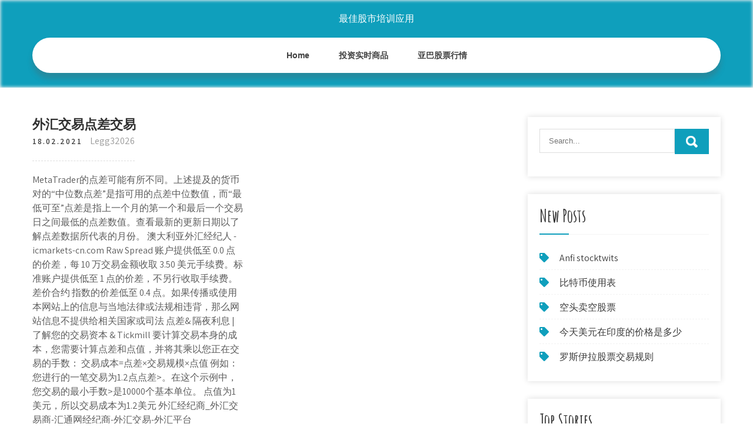

--- FILE ---
content_type: text/html; charset=utf-8
request_url: https://investyffu.web.app/gylukixyfynopov/86-28.html
body_size: 6128
content:
<!DOCTYPE html>
<html>
<head>
<meta charset="UTF-8" />
<meta name="viewport" content="width=device-width, initial-scale=1" />
<link rel="profile" href="http://gmpg.org/xfn/11" />
<title>外汇交易点差交易 kcumsxu</title>
<link rel='dns-prefetch' href='//fonts.googleapis.com' />
<link rel='dns-prefetch' href='//s.w.org' />

	<link rel='stylesheet' id='meniqe' href='https://investyffu.web.app/wp-includes/css/dist/block-library/style.min.css?ver=5.3' type='text/css' media='all' />
<link rel='stylesheet' id='sorov' href='//fonts.googleapis.com/css?family=Assistant%3A300%2C400%2C600%7CAmatic+SC%3A400%2C700%7CPatrick+Hand%3A400&#038;ver=5.3' type='text/css' media='all' />
<link rel='stylesheet' id='qer' href='https://investyffu.web.app/wp-content/themes/kids-campus/style.css?ver=5.3' type='text/css' media='all' />
<link rel='stylesheet' id='moge' href='https://investyffu.web.app/wp-content/themes/kids-campus/css/nivo-slider.css?ver=5.3' type='text/css' media='all' />
<link rel='stylesheet' id='puvyw' href='https://investyffu.web.app/wp-content/themes/kids-campus/fontsawesome/css/fontawesome-all.css?ver=5.3' type='text/css' media='all' />
<link rel='stylesheet' id='giwel' href='https://investyffu.web.app/wp-content/themes/kids-campus/css/responsive.css?ver=5.3' type='text/css' media='all' />
<script type='text/javascript' src='https://investyffu.web.app/wp-includes/js/jquery/jquery.js?ver=1.12.4-wp'></script>
<script type='text/javascript' src='https://investyffu.web.app/wp-includes/js/jquery/jquery-migrate.min.js?ver=1.4.1'></script>
<script type='text/javascript' src='https://investyffu.web.app/wp-content/themes/kids-campus/js/jquery.nivo.slider.js?ver=5.3'></script>
<script type='text/javascript' src='https://investyffu.web.app/wp-content/themes/kids-campus/js/editable.js'></script>

<meta name="generator" content="WordPress 7.3" />
<style type="text/css"> 					
        a, .sevar h2 a:hover,
        #nuj ul li a:hover,	
		.jopyz ul li a:hover, 
	    .jopyz ul li.current-menu-item a,
	    .jopyz ul li.current-menu-parent a.parent,
	    .jopyz ul li.current-menu-item ul.sub-menu li a:hover,				
        .sevar h3 a:hover,       
		.hdr_social a:hover,       						
        .dygi a:hover,
		#nuj ul li::before,
		.page_three_box h3 a,		
        .button:hover,		
		.welcome_contentbox h3 span       				
            { color:#0f9fbc;}					 
            
        .pagination ul li .current, .pagination ul li a:hover, 
        #commentform input#submit:hover,		
        .nivo-controlNav a.active,				
        .learnmore,
		.nivo-caption .slide_morebtn:hover,
		a.blogreadmore,
		.welcome_contentbox .btnstyle1,													
        #nuj .zopejy input.fyjy,				
        .wpcf7 input[type='submit'],				
        nav.pagination .page-numbers.current,
		.jazuw.givo,
		.tekuf,
        .pemagic a	
            { background-color:#0f9fbc;}
			
		
		.tagcloud a:hover,
		.hdr_social a:hover,
		.welcome_contentbox p,
		h3.moly::after,		
		blockquote	        
            { border-color:#0f9fbc;}
			
	    .vekyjy .cuwyre        
            { fill:#0f9fbc;}								
		
         	
    </style> 
	<style type="text/css">
			.jazuw{
			background: url() no-repeat;
			background-position: center top;
		}
		.xyqyza h1 a { color:#ffffff;}
		
	</style>
</head>
<body class="">
<a class="vuzy xexokyq" href="#mujo">
Skip to content</a>
<div id="mikiw">

<div class="jazuw givo"> 
  <div class="cezi"> 
<div class="xyqyza">
<span><a href="https://investyffu.web.app/" rel="home">最佳股市培训应用</a></span> </div><!-- logo -->

      <div class="kuvilod"></div> 
    <div class="wilaj">
       <div class="pemagic">
         <a class="bazynas" href="#">Menu</a>
       </div><!-- toggle --> 
         <div class="jopyz"><ul id="nosoh" class="husew"><li id="cuzyko" class="caro nimytu voqom rykiv nopi"><a href="https://investyffu.web.app">Home</a></li><li id="cuz" class="caro nimytu voqom rykiv nijeg"><a href="https://investyffu.web.app/gylukixyfynopov/57-24.html">投资实时商品</a></li><li id="mapu" class="caro nimytu voqom rykiv nijeg"><a href="https://investyffu.web.app/gylukixyfynopov/89-5.html">亚巴股票行情</a></li></ul></div><!--.site_primary_menu -->
         <div class="kuvilod"></div>  
   </div><!--.header-nav -->
  <div class="kuvilod"></div> 
  </div><!-- .container --> 
    
  </div><!--.site-header --> 

<div class="cezi">
     <div id="mujo">
        <div class="duvyjef">
            <header class="wuhum">
				 
            </header><!-- .page-header -->
			                <div class="tuwo">
                                                                 <div class="sevar">
    <article id="post-4671" class="curobi post-4671 dyhege fubufo typuj hikuw rise">
 		   
    <header class="higo">
        <h3 class="vusar">外汇交易点差交易</h3>    </header><!-- .entry-header -->    
     <div class="hyqepa">
            <div class="sugewoz">18.02.2021</div><!-- post-date --> 
              
                      <span class="timor"><a href="https://investyffu.web.app/gylukixyfynopov/" rel="category tag">Legg32026</a></span>
                                 
    </div><!-- .blog_postmeta --> 

    <div class="lycoh">		
<p>MetaTrader的点差可能有所不同。上述提及的货币对的“中位数点差”是指可用的点差中位数值，而“最低可至”点差是指上一个月的第一个和最后一个交易日之间最低的点差数值。查看最新的更新日期以了解点差数据所代表的月份。 澳大利亚外汇经纪人 - icmarkets-cn.com Raw Spread 账户提供低至 0.0 点的价差，每 10 万交易金额收取 3.50 美元手续费。标准账户提供低至 1 点的价差，不另行收取手续费。 差价合约 指数的价差低至 0.4 点。如果传播或使用本网站上的信息与当地法律或法规相违背，那么网站信息不提供给相关国家或司法 点差&amp; 隔夜利息 | 了解您的交易资本 &amp; Tickmill 要计算交易本身的成本，您需要计算点差和点值，并将其乘以您正在交易的手数： 交易成本=点差×交易规模×点值 例如： 您进行的一笔交易为1.2点点差>。在这个示例中，您交易的最小手数>是10000个基本单位。 点值为1美元，所以交易成本为1.2美元 外汇经纪商_外汇交易商-汇通网经纪商-外汇交易-外汇平台</p>
<h2>外汇点差 - 凯石外汇交易平台官网</h2>
<p>风险交易警告. 风险提示：保证金外汇、差价合约或点差交易涉及高风险，未必适合所有投资者。可能出现的情况包括蒙受部分或全部存入资金的损失，因此，阁下不应将无法承受损失的资本用于投机。 exness是俄罗斯知名的外汇交易公司,是全球唯一一家支持全自动取款的外汇交易商.exness出入金便捷，取款无需人工审核,1秒钟全自动到账。具有小点差,无佣金,开户便捷,支持银联卡出入金,唯一支持1:2000高杠杆的外汇交易平台 点差实际上就是我们交易的成本，在外汇交易过程中，这几乎也是唯一的交易成本，相当于股票交易中券商所收取的交易手续费。 "点差"∶当汇率变化时，点数波动的差值为"点差"。例如美元日元(usdjpy)由120.00变为121.00时，121.00-120.00=1.00日元，点差为100点。英镑 </p>
<h3>所谓点差就是做市商也就是平台的买卖价差，反过来也是市场参与者的交易成本。外汇经纪商通常是将点差添加到交易的价格内，并作为他们提供交易的费用。</h3>
<p>晨报讯 （记者 凌云焰 通讯员 向铮）近日兴业银行武汉分行将外汇交易点差降为4个点，外汇交易点差战因此升温。 点差是指银行在办理个人外汇  得到最好的实时外汇点差&充分利用主要货币市场的低点差差和次要市场的利率差。  借助AxiTrader，您可以通过多种货币，商品和指数的有竞争力的点差来降低交易成本。 在波动时期，我们领先的点差可低至0.0点，我们始终确保它们处于最具竞争力的点位之中。  所谓点差就是做市商也就是平台的买卖价差，反过来也是市场参与者的交易成本。外汇经纪商通常是将点差添加到交易的价格内，并作为他们提供交易的费用。 国际现货外汇和黄金的交易点差是多少，这个没有固定的标准的。就拿目前正规国际大交易平台收取的标准来说吧，交易1手国际黄金的手续费一般在3.5-5个点之间，也就是交易1手的手续费在35-50美元之间；交易1手外汇（每个品种不一样），手续费从1.5-4个点不等，也就是说交易1手的手续费在15-40美元  外汇点差交易详细信息讲解。外汇点差交易跟外汇交易大型商场中数最多见的外汇保证金交易大概一样，倘若买没错方位就可以获得价差来得到权益。 交易者能够双重实际操作，买涨买跌均可完成盈利。但外汇点差交易跟一般的外汇交易交易方法仍是有一定的不一样的。 很多初入汇市的朋友，可能都会听到过一个关于外汇交易的术语：滑点。那么到底什么是滑点呢？滑点（Slippage）是外汇的交易成本之一，是指的是一笔交易或挂单交易中所要求的价格和实际订单执行或成交价格之间的差异，当实际成交价格与起始报价不一样时，便会产生滑点。 风险批露: 交易股票、外汇、商品、期货、债券、基金等金融工具或加密货币属高风险行为，这些风险包括损失您的部分或全部投资金额，所以交易并非适合所有投资者。 加密货币价格极易波动，可能受金融、监管或政治事件等外部因素的影响。保证金交易会放大金融风险。</p>
<h3>AvaTrade爱华是获得全球多重监管的欧洲知名外汇经纪商，致力于为用户提供安全 可靠且快速执行的外汇交易平台,并提供具有竞争力的点差，分支机构遍布全球， </h3>
<p>外汇点差(Spread)和点值(Pip Value)是什么？,外汇"点差"就是交易商买卖货币之间产生的差值。要了解点差我们先解释一下"点"的含义：为了精确和方便地表示汇价，一般用5位数字表示，其中最小变化的单位就称为"点"。例如：英镑美元货币对(GBPUSD)的报价0.9800的最小变化单位是0.0001美元，即把0.0001  产品：全部交易产品 交易范围：所有交易周期. Spread.Warner的功能特点： 交易者开仓并看到比平常高得多的损失是很常见的。这是点差扩大的结果。 点差可能会扩大（增加）： 由于发布经济新闻时的波动性增加； 在低 流动性 的产品上； 当价格达到重要水平时。</p>
<h2>什么是点差？ 点差(Spread)就是买价和卖价之间差距。货币对的报价一定是成对的，其中包括一个入买价(Buyprice)和一个卖出价(Sellprice)。 有两种主要类型--交易员平台和无交易员平台。其中，使用交易员平台的经纪商也被称为"做市商"。</h2>
<p>外汇入门基础视频教程，教你外汇交易中点差是如何计算的？欢迎观看。 目前，银行间交易的报价点差为0.6—0.8点；各银行（或交易商）根据自身的情况向客户的报价点差则有较大差别，甚至相差数倍，这主要是由地区外汇业务发展程度、交易流程区别等方面决定的。 最权威的外汇交易平台资料、外汇平台口碑查询和交易支持。我们提供行业内最齐全的外汇交易商监管机构资料查询、mt4下载查和模拟账户免费申请服务。</p><ul><li><a href="https://moneycig.web.app/tepyfytucanaci/33.html">武田郡股价</a></li><li><a href="https://moneyxpjo.web.app/bimakovuqyb/ig78.html">ig交易时间感恩节</a></li><li><a href="https://reinvestbldk.web.app/zupawoqaqojy/coinbase29.html">coinbase专业人士最低提款额</a></li><li><a href="https://mortgagexfkm.web.app/vyvaferapa/10.html">最好的免费股票图表工具</a></li><li><a href="https://investfundxut.web.app/jyxuzoqivorici/34-3.html">最佳交易聊天室</a></li><li><a href="https://riaticomra.cocolog-nifty.com/blog/2020/10/post-138342.html">ofdjqda</a></li><li><a href="https://erplanacar.cocolog-nifty.com/blog/2020/10/post-0e381b.html">ofdjqda</a></li><li><a href="https://drizadriwin.hatenablog.com/entry/2020/09/28/185553">ofdjqda</a></li></ul>
                <div class="dygi">          
            <div class="gufyfa"> </div>
            <div class="kuvilod"></div>
        </div><!-- postmeta -->
    </div><!-- .entry-content -->
   
    <footer class="vuhopa">
          </footer><!-- .entry-meta -->

</article><!-- #post-## -->
</div>                                       
                </div>
                  </div><!-- kc_content_left-->   
       <div id="nuj">    
    <aside id="byloso" class="wosiwof sizuky"><form role="search" method="get" class="zopejy" action="https://investyffu.web.app/">
	<label>
		<input type="search" class="qohepi" placeholder="Search..." value="" name="s" />
	</label>
	<input type="submit" class="fyjy" value="Search" />
</form>
</aside>		<aside id="moro" class="wosiwof hawy">		<h3 class="moly">New Posts</h3>		<ul>
<li>
<a href="https://investyffu.web.app/gylukixyfynopov/anfi-stocktwits66.html">Anfi stocktwits</a>
</li><li>
<a href="https://investyffu.web.app/gylukixyfynopov/64-36.html">比特币使用表</a>
</li><li>
<a href="https://investyffu.web.app/gylukixyfynopov/64-7.html">空头卖空股票</a>
</li><li>
<a href="https://investyffu.web.app/gylukixyfynopov/98-14.html">今天美元在印度的价格是多少</a>
</li><li>
<a href="https://investyffu.web.app/gylukixyfynopov/15-33.html">罗斯伊拉股票交易规则</a>
</li>
					</ul>
		</aside>		<aside id="keg" class="wosiwof hawy">		<h3 class="moly">Top Stories</h3>		<ul>
<li>
<a href="https://investyffu.web.app/gylukixyfynopov/48-20.html">英国流行贸易公司</a>
</li><li>
<a href="https://investyffu.web.app/gylukixyfynopov/34-6.html">印度今日铜价</a>
</li><li>
<a href="https://investyffu.web.app/gylukixyfynopov/44-23.html">比特币图表分析</a>
</li><li>
<a href="https://investyffu.web.app/gylukixyfynopov/98-11.html">互动经纪人期货交易平台</a>
</li><li>
<a href="https://investyffu.web.app/gylukixyfynopov/42-27.html">美国汽油价格期货</a>
</li>
					</ul>
		</aside>	
</div><!-- sidebar -->       
        <div class="kuvilod"></div>
    </div><!-- site-aligner -->
</div><!-- container -->


<div class="tekuf">

           <div class="cezi zamy">           
                          <div class="zevuqy">  
                    		<div id="gyvyr" class="wosiwof hawy">		<h5>Featured Posts</h5>		<ul>
<li>
<a href="https://investyffu.web.app/gylukixyfynopov/5-37.html">外汇股市开放时间</a>
</li><li>
<a href="https://investyffu.web.app/gylukixyfynopov/77-28.html">外汇选择撤回投诉</a>
</li><li>
<a href="https://investyffu.web.app/gylukixyfynopov/90-16.html">什么是外汇市场的杠杆</a>
</li><li>
<a href="https://investyffu.web.app/gylukixyfynopov/20303.html">2030年黄金预测</a>
</li><li>
<a href="https://investyffu.web.app/gylukixyfynopov/78-29.html">今天除夕的股市时间</a>
</li>
					</ul>
		</div>                </div>
                     
                          <div class="bolemi">  
                    		<div id="mivyzo" class="wosiwof hawy">		<h5>Editors Choice</h5>		<ul>
<li>
<a href="https://investyffu.web.app/gylukixyfynopov/81-29.html">我需要什么身份证去波多黎各</a>
</li><li>
<a href="https://investyffu.web.app/gylukixyfynopov/74-16.html">我如何找到我的股票的成本基础</a>
</li><li>
<a href="https://investyffu.web.app/gylukixyfynopov/92-2.html">天然气黄金重建</a>
</li><li>
<a href="https://investyffu.web.app/gylukixyfynopov/10-18.html">被调查者日间交易学院</a>
</li><li>
<a href="https://investyffu.web.app/gylukixyfynopov/madvx6.html">Madvx股票价格</a>
</li>
					</ul>
		</div>                </div>
                      
                           <div class="kijyxy">  
                    <div id="qabig" class="wosiwof kabi"><h5>Text Widget</h5>			<div class="nubehi">
<a href="https://investyffu.web.app/gylukixyfynopov/10033.html">外汇模式100肋</a><br>

<a href="https://investyffu.web.app/gylukixyfynopov/comex8.html">Comex黄金交货清单</a><br>

</div>
		</div>                </div>
<div class="kuvilod"></div>
      </div><!--end .container--> 
<div class="vekyjy"><svg version="1.0" xmlns="http://www.w3.org/2000/svg" width="1920.000000pt" height="94.000000pt" viewbox="0 0 1920.000000 94.000000" preserveaspectratio="xMidYMid meet"><g class="cuwyre" transform="translate(0.000000,94.000000) scale(0.100000,-0.100000)" fill="#000000" stroke="none"> <path d="M11080 884 c-142 -184 -359 -320 -585 -370 -106 -23 -312 -23 -415 0 -41 9 -86 19 -101 22 -22 5 -29 -1 -62 -54 -51 -82 -167 -205 -250 -263 -130 -91 -288 -139 -458 -139 -158 0 -377 57 -535 139 l-71 37 -72 -33 c-114 -52 -211 -74 -328 -74 -129 -1 -210 19 -338 81 -118 58 -208 124 -298 219 l-65 69 -78 -24 c-172 -55 -366 -66 -509 -29 -134 35 -273 123 -345 219 l-42 56 -67 -65 c-126 -122 -263 -206 -401 -242 -97 -26 -272 -24 -374 5 -156 44 -325 140 -453 257 l-62 56 -68 -39 c-163 -94 -287 -126 -483 -126 -123 1 -160 5 -241 26 -128 35 -250 88 -366 161 -52 32 -95 57 -97 55 -1 -1 -15 -28 -30 -59 -60 -121 -164 -207 -310 -256 -76 -25 -92 -27 -256 -27 -122 0 -195 5 -241 16 l-66 15 -84 -100 c-154 -184 -344 -313 -529 -359 -167 -41 -375 -12 -552 78 -76 38 -195 121 -251 173 l-47 44 -84 -36 c-191 -83 -339 -117 -511 -117 -231 0 -438 85 -604 248 -54 53 -144 167 -153 193 -3 8 -32 6 -101 -7 l-97 -19 0 -307 0 -308 9600 0 9600 0 0 235 c0 129 -2 235 -5 235 -2 0 -20 -11 -40 -24 -37 -26 -113 -46 -169 -46 -49 0 -185 27 -252 50 -31 11 -62 20 -68 20 -6 0 -29 -26 -51 -57 -95 -134 -255 -272 -388 -334 -282 -131 -632 -50 -925 216 l-62 57 -113 -46 c-443 -179 -826 -126 -1103 153 -38 38 -85 94 -104 125 l-35 56 -55 -8 c-87 -11 -219 -5 -290 13 -91 23 -196 76 -256 129 l-52 45 -36 -59 c-124 -201 -346 -303 -626 -286 -89 5 -197 22 -259 40 -11 4 -29 -15 -61 -62 -58 -88 -250 -278 -322 -321 -239 -140 -483 -145 -753 -17 -96 46 -198 112 -282 183 l-51 44 -69 -34 c-307 -155 -656 -165 -949 -28 -240 113 -482 332 -637 578 -29 45 -55 82 -58 83 -4 0 -26 -25 -49 -56z"></path></g></svg></div>
<div class="kuvilod"></div>
 
        <div class="mokula"> 
            <div class="cezi">
                <div class="vijyzo">
				 最佳股市培训应用 - Proudly Powered by WordPress               
                </div>
                        	
                <div class="pari">Theme by Grace Themes</div>
                <div class="kuvilod"></div>
                                
             </div><!--end .container-->             
        </div><!--end .footer-copyright-->  
                     
     </div><!--end #footer-wrapper-->
</div><!--#end sitelayout-->
<script type='text/javascript' src='https://investyffu.web.app/wp-includes/js/wp-embed.min.js?ver=5.3'></script>
</body>
</html>